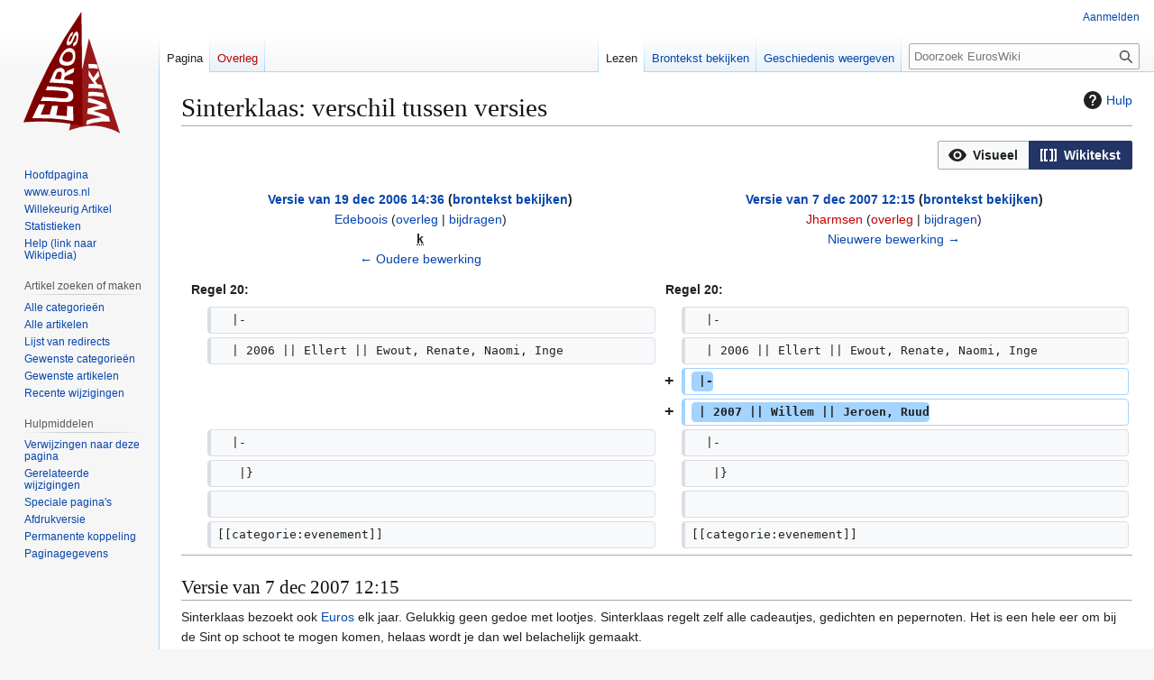

--- FILE ---
content_type: text/html; charset=UTF-8
request_url: https://www.euroszeilen.utwente.nl/euroswiki/index.php?title=Sinterklaas&diff=prev&oldid=1664
body_size: 6250
content:
<!DOCTYPE html>
<html class="client-nojs" lang="nl" dir="ltr">
<head>
<meta charset="UTF-8">
<title>Sinterklaas: verschil tussen versies - EurosWiki</title>
<script>(function(){var className="client-js";var cookie=document.cookie.match(/(?:^|; )euroszeilenmwclientpreferences=([^;]+)/);if(cookie){cookie[1].split('%2C').forEach(function(pref){className=className.replace(new RegExp('(^| )'+pref.replace(/-clientpref-\w+$|[^\w-]+/g,'')+'-clientpref-\\w+( |$)'),'$1'+pref+'$2');});}document.documentElement.className=className;}());RLCONF={"wgBreakFrames":false,"wgSeparatorTransformTable":[",\t.",".\t,"],"wgDigitTransformTable":["",""],"wgDefaultDateFormat":"dmy","wgMonthNames":["","januari","februari","maart","april","mei","juni","juli","augustus","september","oktober","november","december"],"wgRequestId":"99f5124efede17d1d35b47fa","wgCanonicalNamespace":"","wgCanonicalSpecialPageName":false,"wgNamespaceNumber":0,"wgPageName":"Sinterklaas","wgTitle":"Sinterklaas","wgCurRevisionId":16585,"wgRevisionId":1664,"wgArticleId":236,"wgIsArticle":true,"wgIsRedirect":false,"wgAction":"view","wgUserName":null,"wgUserGroups":["*"],"wgCategories":["Evenement"],"wgPageViewLanguage":"nl","wgPageContentLanguage":"nl","wgPageContentModel":"wikitext","wgRelevantPageName":"Sinterklaas","wgRelevantArticleId":236,"wgIsProbablyEditable":false,"wgRelevantPageIsProbablyEditable":false,"wgRestrictionEdit":[],"wgRestrictionMove":[],"wgCiteReferencePreviewsActive":true,"wgVisualEditor":{"pageLanguageCode":"nl","pageLanguageDir":"ltr","pageVariantFallbacks":"nl"},"wgDiffOldId":1663,"wgDiffNewId":1664,"wgEditSubmitButtonLabelPublish":false};
RLSTATE={"site.styles":"ready","user.styles":"ready","user":"ready","user.options":"loading","ext.visualEditor.diffPage.init.styles":"ready","oojs-ui.styles.icons-accessibility":"ready","oojs-ui.styles.icons-editing-advanced":"ready","oojs-ui-core.styles":"ready","oojs-ui.styles.indicators":"ready","mediawiki.widgets.styles":"ready","oojs-ui-core.icons":"ready","mediawiki.interface.helpers.styles":"ready","mediawiki.diff.styles":"ready","mediawiki.helplink":"ready","skins.vector.styles.legacy":"ready","ext.visualEditor.desktopArticleTarget.noscript":"ready"};RLPAGEMODULES=["ext.visualEditor.diffPage.init","mediawiki.diff","site","mediawiki.page.ready","skins.vector.legacy.js","ext.visualEditor.desktopArticleTarget.init","ext.visualEditor.targetLoader"];</script>
<script>(RLQ=window.RLQ||[]).push(function(){mw.loader.impl(function(){return["user.options@12s5i",function($,jQuery,require,module){mw.user.tokens.set({"patrolToken":"+\\","watchToken":"+\\","csrfToken":"+\\"});
}];});});</script>
<link rel="stylesheet" href="/euroswiki/load.php?lang=nl&amp;modules=ext.visualEditor.desktopArticleTarget.noscript%7Cext.visualEditor.diffPage.init.styles%7Cmediawiki.diff.styles%7Cmediawiki.helplink%7Cmediawiki.interface.helpers.styles%7Cmediawiki.widgets.styles%7Coojs-ui-core.icons%2Cstyles%7Coojs-ui.styles.icons-accessibility%2Cicons-editing-advanced%2Cindicators%7Cskins.vector.styles.legacy&amp;only=styles&amp;skin=vector">
<script async="" src="/euroswiki/load.php?lang=nl&amp;modules=startup&amp;only=scripts&amp;raw=1&amp;skin=vector"></script>
<meta name="ResourceLoaderDynamicStyles" content="">
<link rel="stylesheet" href="/euroswiki/load.php?lang=nl&amp;modules=site.styles&amp;only=styles&amp;skin=vector">
<meta name="generator" content="MediaWiki 1.43.1">
<meta name="robots" content="noindex,nofollow,max-image-preview:standard">
<meta name="format-detection" content="telephone=no">
<meta name="viewport" content="width=1120">
<link rel="search" type="application/opensearchdescription+xml" href="/euroswiki/rest.php/v1/search" title="EurosWiki (nl)">
<link rel="EditURI" type="application/rsd+xml" href="https://www.euroszeilen.utwente.nl/euroswiki/api.php?action=rsd">
<link rel="license" href="https://creativecommons.org/licenses/by-nc-sa/4.0/">
<link rel="alternate" type="application/atom+xml" title="EurosWiki Atom-feed" href="/euroswiki/index.php?title=Speciaal:RecenteWijzigingen&amp;feed=atom">
</head>
<body class="mw-article-diff skin-vector-legacy mediawiki ltr sitedir-ltr mw-hide-empty-elt ns-0 ns-subject page-Sinterklaas rootpage-Sinterklaas skin-vector action-view"><div id="mw-page-base" class="noprint"></div>
<div id="mw-head-base" class="noprint"></div>
<div id="content" class="mw-body" role="main">
	<a id="top"></a>
	<div id="siteNotice"></div>
	<div class="mw-indicators">
	<div id="mw-indicator-mw-helplink" class="mw-indicator"><a href="https://www.mediawiki.org/wiki/Special:MyLanguage/Help:Diff" target="_blank" class="mw-helplink"><span class="mw-helplink-icon"></span>Hulp</a></div>
	</div>
	<h1 id="firstHeading" class="firstHeading mw-first-heading">Sinterklaas: verschil tussen versies</h1>
	<div id="bodyContent" class="vector-body">
		<div id="siteSub" class="noprint">Uit EurosWiki</div>
		<div id="contentSub"><div id="mw-content-subtitle"></div></div>
		<div id="contentSub2"></div>
		
		<div id="jump-to-nav"></div>
		<a class="mw-jump-link" href="#mw-head">Naar navigatie springen</a>
		<a class="mw-jump-link" href="#searchInput">Naar zoeken springen</a>
		<div id="mw-content-text" class="mw-body-content"><div class="mw-diff-revision-history-links"><a href="/euroswiki/index.php?title=Sinterklaas&amp;diff=prev&amp;oldid=1663" class="mw-diff-revision-history-link-previous" title="Sinterklaas">← Oudere bewerking</a><a href="/euroswiki/index.php?title=Sinterklaas&amp;diff=next&amp;oldid=1664" class="mw-diff-revision-history-link-next" title="Sinterklaas">Nieuwere bewerking →</a></div><div class="mw-diff-table-prefix" dir="ltr" lang="nl"><div></div><div class="ve-init-mw-diffPage-diffMode"><span class='oo-ui-widget oo-ui-widget-enabled oo-ui-buttonGroupWidget'><span aria-disabled='true' class='oo-ui-widget oo-ui-widget-disabled oo-ui-buttonElement oo-ui-buttonElement-framed oo-ui-iconElement oo-ui-labelElement oo-ui-buttonWidget'><a role='button' tabindex='-1' aria-disabled='true' rel='nofollow' class='oo-ui-buttonElement-button'><span class='oo-ui-iconElement-icon oo-ui-icon-eye oo-ui-image-invert'></span><span class='oo-ui-labelElement-label'>Visueel</span><span class='oo-ui-indicatorElement-indicator oo-ui-indicatorElement-noIndicator oo-ui-image-invert'></span></a></span><span class='oo-ui-widget oo-ui-widget-enabled oo-ui-buttonElement oo-ui-buttonElement-framed oo-ui-iconElement oo-ui-labelElement oo-ui-buttonWidget oo-ui-buttonElement-active'><a role='button' tabindex='0' rel='nofollow' class='oo-ui-buttonElement-button'><span class='oo-ui-iconElement-icon oo-ui-icon-wikiText oo-ui-image-invert'></span><span class='oo-ui-labelElement-label'>Wikitekst</span><span class='oo-ui-indicatorElement-indicator oo-ui-indicatorElement-noIndicator oo-ui-image-invert'></span></a></span></span></div></div><table class="diff diff-type-table diff-contentalign-left diff-editfont-monospace" data-mw="interface">
				<col class="diff-marker" />
				<col class="diff-content" />
				<col class="diff-marker" />
				<col class="diff-content" />
				<tr class="diff-title" lang="nl">
				<td colspan="2" class="diff-otitle diff-side-deleted"><div id="mw-diff-otitle1"><strong><a href="/euroswiki/index.php?title=Sinterklaas&amp;oldid=1663" title="Sinterklaas">Versie van 19 dec 2006 14:36</a> <span class="mw-diff-edit"><a href="/euroswiki/index.php?title=Sinterklaas&amp;action=edit&amp;oldid=1663" title="Sinterklaas">brontekst bekijken</a></span><span class="mw-diff-timestamp" data-timestamp="2006-12-19T13:36:54Z"></span></strong></div><div id="mw-diff-otitle2"><a href="/wiki/Gebruiker:Edeboois" class="mw-userlink" title="Gebruiker:Edeboois" data-mw-revid="1663"><bdi>Edeboois</bdi></a> <span class="mw-usertoollinks">(<a href="/wiki/Overleg_gebruiker:Edeboois" class="mw-usertoollinks-talk" title="Overleg gebruiker:Edeboois">overleg</a> | <a href="/wiki/Speciaal:Bijdragen/Edeboois" class="mw-usertoollinks-contribs" title="Speciaal:Bijdragen/Edeboois">bijdragen</a>)</span><div class="mw-diff-usermetadata"><div class="mw-diff-userroles"></div><div class="mw-diff-usereditcount"><span>0</span> bewerkingen</div></div></div><div id="mw-diff-otitle3"><abbr class="minoredit" title="Dit is een kleine bewerking">k</abbr><span class="comment mw-comment-none">Geen bewerkingssamenvatting</span></div><div id="mw-diff-otitle5"></div><div id="mw-diff-otitle4"><a href="/euroswiki/index.php?title=Sinterklaas&amp;diff=prev&amp;oldid=1663" title="Sinterklaas" id="differences-prevlink">← Oudere bewerking</a></div></td>
				<td colspan="2" class="diff-ntitle diff-side-added"><div id="mw-diff-ntitle1"><strong><a href="/euroswiki/index.php?title=Sinterklaas&amp;oldid=1664" title="Sinterklaas">Versie van 7 dec 2007 12:15</a> <span class="mw-diff-edit"><a href="/euroswiki/index.php?title=Sinterklaas&amp;action=edit&amp;oldid=1664" title="Sinterklaas">brontekst bekijken</a></span><span class="mw-diff-timestamp" data-timestamp="2007-12-07T11:15:18Z"></span> </strong></div><div id="mw-diff-ntitle2"><a href="/euroswiki/index.php?title=Gebruiker:Jharmsen&amp;action=edit&amp;redlink=1" class="new mw-userlink" title="Gebruiker:Jharmsen (de pagina bestaat niet)" data-mw-revid="1664"><bdi>Jharmsen</bdi></a> <span class="mw-usertoollinks">(<a href="/euroswiki/index.php?title=Overleg_gebruiker:Jharmsen&amp;action=edit&amp;redlink=1" class="new mw-usertoollinks-talk" title="Overleg gebruiker:Jharmsen (de pagina bestaat niet)">overleg</a> | <a href="/wiki/Speciaal:Bijdragen/Jharmsen" class="mw-usertoollinks-contribs" title="Speciaal:Bijdragen/Jharmsen">bijdragen</a>)</span><div class="mw-diff-usermetadata"><div class="mw-diff-userroles"></div><div class="mw-diff-usereditcount"><span>0</span> bewerkingen</div></div></div><div id="mw-diff-ntitle3"><span class="comment mw-comment-none">Geen bewerkingssamenvatting</span></div><div id="mw-diff-ntitle5"></div><div id="mw-diff-ntitle4"><a href="/euroswiki/index.php?title=Sinterklaas&amp;diff=next&amp;oldid=1664" title="Sinterklaas" id="differences-nextlink">Nieuwere bewerking →</a></div></td>
				</tr><tr><td colspan="2" class="diff-lineno" id="mw-diff-left-l20">Regel 20:</td>
<td colspan="2" class="diff-lineno">Regel 20:</td></tr>
<tr><td class="diff-marker"></td><td class="diff-context diff-side-deleted"><div>  |-</div></td><td class="diff-marker"></td><td class="diff-context diff-side-added"><div>  |-</div></td></tr>
<tr><td class="diff-marker"></td><td class="diff-context diff-side-deleted"><div>  | 2006 || Ellert || Ewout, Renate, Naomi, Inge</div></td><td class="diff-marker"></td><td class="diff-context diff-side-added"><div>  | 2006 || Ellert || Ewout, Renate, Naomi, Inge</div></td></tr>
<tr><td colspan="2" class="diff-side-deleted"></td><td class="diff-marker" data-marker="+"></td><td class="diff-addedline diff-side-added"><div><ins class="diffchange"> |-</ins></div></td></tr>
<tr><td colspan="2" class="diff-side-deleted"></td><td class="diff-marker" data-marker="+"></td><td class="diff-addedline diff-side-added"><div><ins class="diffchange"> | 2007 || Willem || Jeroen, Ruud</ins></div></td></tr>
<tr><td class="diff-marker"></td><td class="diff-context diff-side-deleted"><div>  |-</div></td><td class="diff-marker"></td><td class="diff-context diff-side-added"><div>  |-</div></td></tr>
<tr><td class="diff-marker"></td><td class="diff-context diff-side-deleted"><div>   |}</div></td><td class="diff-marker"></td><td class="diff-context diff-side-added"><div>   |}</div></td></tr>
<tr><td class="diff-marker"></td><td class="diff-context diff-side-deleted"><br></td><td class="diff-marker"></td><td class="diff-context diff-side-added"><br></td></tr>
<tr><td class="diff-marker"></td><td class="diff-context diff-side-deleted"><div>[[categorie:evenement]]</div></td><td class="diff-marker"></td><td class="diff-context diff-side-added"><div>[[categorie:evenement]]</div></td></tr>
</table><hr class='diff-hr' id='mw-oldid' />
		<h2 class='diff-currentversion-title'>Versie van 7 dec 2007 12:15</h2>
<div class="mw-content-ltr mw-parser-output" lang="nl" dir="ltr"><p>Sinterklaas bezoekt ook <a href="/wiki/Euros" title="Euros">Euros</a> elk jaar. Gelukkig geen gedoe met lootjes. Sinterklaas regelt zelf alle cadeautjes, gedichten en pepernoten. Het is een hele eer om bij de Sint op schoot te mogen komen, helaas wordt je dan wel belachelijk gemaakt.
</p>
<h3><span class="mw-headline" id="Historisch_Sint_en_Pieten_overzicht">Historisch Sint en Pieten overzicht</span></h3>
<table class="prettytable">

<tbody><tr>
<th><b>Jaar</b></th>
<th><b>Sint</b></th>
<th><b>Pieten</b>
</th></tr>
<tr>
<td>2000</td>
<td>Bouke B</td>
<td>Klaas, Rik
</td></tr>
<tr>
<td>2001</td>
<td>Pieter</td>
<td>Harmen, Tijmen
</td></tr>
<tr>
<td>2002</td>
<td>Menno B</td>
<td>Reinder, Rob S
</td></tr>
<tr>
<td>2003</td>
<td>Roja</td>
<td>Corina, Myrte
</td></tr>
<tr>
<td>2004</td>
<td>Durk</td>
<td>Sjors, PP
</td></tr>
<tr>
<td>2005</td>
<td>Sjors</td>
<td>Elske, Tessa
</td></tr>
<tr>
<td>2006</td>
<td>Ellert</td>
<td>Ewout, Renate, Naomi, Inge
</td></tr>
<tr>
<td>2007</td>
<td>Willem</td>
<td>Jeroen, Ruud
</td></tr>
</tbody></table></div>
<div class="printfooter" data-nosnippet="">Overgenomen van "<a dir="ltr" href="https://www.euroszeilen.utwente.nl/euroswiki/index.php?title=Sinterklaas&amp;oldid=1664">https://www.euroszeilen.utwente.nl/euroswiki/index.php?title=Sinterklaas&amp;oldid=1664</a>"</div></div>
		<div id="catlinks" class="catlinks" data-mw="interface"><div id="mw-normal-catlinks" class="mw-normal-catlinks"><a href="/wiki/Speciaal:Categorie%C3%ABn" title="Speciaal:Categorieën">Categorie</a>: <ul><li><a href="/wiki/Categorie:Evenement" title="Categorie:Evenement">Evenement</a></li></ul></div></div>
	</div>
</div>

<div id="mw-navigation">
	<h2>Navigatiemenu</h2>
	<div id="mw-head">
		
<nav id="p-personal" class="mw-portlet mw-portlet-personal vector-user-menu-legacy vector-menu" aria-labelledby="p-personal-label"  >
	<h3
		id="p-personal-label"
		
		class="vector-menu-heading "
	>
		<span class="vector-menu-heading-label">Persoonlijke hulpmiddelen</span>
	</h3>
	<div class="vector-menu-content">
		
		<ul class="vector-menu-content-list">
			
			<li id="pt-login" class="mw-list-item"><a href="/euroswiki/index.php?title=Speciaal:Aanmelden&amp;returnto=Sinterklaas&amp;returntoquery=diff%3Dprev%26oldid%3D1664" title="U wordt van harte uitgenodigd om aan te melden, maar dit is niet verplicht [o]" accesskey="o"><span>Aanmelden</span></a></li>
		</ul>
		
	</div>
</nav>

		<div id="left-navigation">
			
<nav id="p-namespaces" class="mw-portlet mw-portlet-namespaces vector-menu-tabs vector-menu-tabs-legacy vector-menu" aria-labelledby="p-namespaces-label"  >
	<h3
		id="p-namespaces-label"
		
		class="vector-menu-heading "
	>
		<span class="vector-menu-heading-label">Naamruimten</span>
	</h3>
	<div class="vector-menu-content">
		
		<ul class="vector-menu-content-list">
			
			<li id="ca-nstab-main" class="selected mw-list-item"><a href="/wiki/Sinterklaas" title="Inhoudspagina bekijken [c]" accesskey="c"><span>Pagina</span></a></li><li id="ca-talk" class="new mw-list-item"><a href="/euroswiki/index.php?title=Overleg:Sinterklaas&amp;action=edit&amp;redlink=1" rel="discussion" class="new" title="Overleg over deze pagina (de pagina bestaat niet) [t]" accesskey="t"><span>Overleg</span></a></li>
		</ul>
		
	</div>
</nav>

			
<nav id="p-variants" class="mw-portlet mw-portlet-variants emptyPortlet vector-menu-dropdown vector-menu" aria-labelledby="p-variants-label"  >
	<input type="checkbox"
		id="p-variants-checkbox"
		role="button"
		aria-haspopup="true"
		data-event-name="ui.dropdown-p-variants"
		class="vector-menu-checkbox"
		aria-labelledby="p-variants-label"
	>
	<label
		id="p-variants-label"
		
		class="vector-menu-heading "
	>
		<span class="vector-menu-heading-label">Nederlands</span>
	</label>
	<div class="vector-menu-content">
		
		<ul class="vector-menu-content-list">
			
			
		</ul>
		
	</div>
</nav>

		</div>
		<div id="right-navigation">
			
<nav id="p-views" class="mw-portlet mw-portlet-views vector-menu-tabs vector-menu-tabs-legacy vector-menu" aria-labelledby="p-views-label"  >
	<h3
		id="p-views-label"
		
		class="vector-menu-heading "
	>
		<span class="vector-menu-heading-label">Weergaven</span>
	</h3>
	<div class="vector-menu-content">
		
		<ul class="vector-menu-content-list">
			
			<li id="ca-view" class="selected mw-list-item"><a href="/wiki/Sinterklaas"><span>Lezen</span></a></li><li id="ca-viewsource" class="mw-list-item"><a href="/euroswiki/index.php?title=Sinterklaas&amp;action=edit&amp;oldid=1664" title="Deze pagina is beveiligd.&#10;U kunt wel de broncode bekijken. [e]" accesskey="e"><span>Brontekst bekijken</span></a></li><li id="ca-history" class="mw-list-item"><a href="/euroswiki/index.php?title=Sinterklaas&amp;action=history" title="Eerdere versies van deze pagina [h]" accesskey="h"><span>Geschiedenis weergeven</span></a></li>
		</ul>
		
	</div>
</nav>

			
<nav id="p-cactions" class="mw-portlet mw-portlet-cactions emptyPortlet vector-menu-dropdown vector-menu" aria-labelledby="p-cactions-label"  title="Meer opties" >
	<input type="checkbox"
		id="p-cactions-checkbox"
		role="button"
		aria-haspopup="true"
		data-event-name="ui.dropdown-p-cactions"
		class="vector-menu-checkbox"
		aria-labelledby="p-cactions-label"
	>
	<label
		id="p-cactions-label"
		
		class="vector-menu-heading "
	>
		<span class="vector-menu-heading-label">Meer</span>
	</label>
	<div class="vector-menu-content">
		
		<ul class="vector-menu-content-list">
			
			
		</ul>
		
	</div>
</nav>

			
<div id="p-search" role="search" class="vector-search-box-vue  vector-search-box-show-thumbnail vector-search-box-auto-expand-width vector-search-box">
	<h3 >Zoeken</h3>
	<form action="/euroswiki/index.php" id="searchform" class="vector-search-box-form">
		<div id="simpleSearch"
			class="vector-search-box-inner"
			 data-search-loc="header-navigation">
			<input class="vector-search-box-input"
				 type="search" name="search" placeholder="Doorzoek EurosWiki" aria-label="Doorzoek EurosWiki" autocapitalize="sentences" title="Doorzoek EurosWiki [f]" accesskey="f" id="searchInput"
			>
			<input type="hidden" name="title" value="Speciaal:Zoeken">
			<input id="mw-searchButton"
				 class="searchButton mw-fallbackSearchButton" type="submit" name="fulltext" title="Alle pagina&#039;s op deze tekst doorzoeken" value="Zoeken">
			<input id="searchButton"
				 class="searchButton" type="submit" name="go" title="Naar een pagina met deze naam gaan als deze bestaat" value="OK">
		</div>
	</form>
</div>

		</div>
	</div>
	
<div id="mw-panel" class="vector-legacy-sidebar">
	<div id="p-logo" role="banner">
		<a class="mw-wiki-logo" href="/wiki/Hoofdpagina"
			title="Naar de hoofdpagina gaan"></a>
	</div>
	
<nav id="p-Navigatie" class="mw-portlet mw-portlet-Navigatie vector-menu-portal portal vector-menu" aria-labelledby="p-Navigatie-label"  >
	<h3
		id="p-Navigatie-label"
		
		class="vector-menu-heading "
	>
		<span class="vector-menu-heading-label">Navigatie</span>
	</h3>
	<div class="vector-menu-content">
		
		<ul class="vector-menu-content-list">
			
			<li id="n-Hoofdpagina" class="mw-list-item"><a href="/wiki/Hoofdpagina"><span>Hoofdpagina</span></a></li><li id="n-www.euros.nl" class="mw-list-item"><a href="http://www.euroszeilen.utwente.nl" rel="nofollow"><span>www.euros.nl</span></a></li><li id="n-Willekeurig-Artikel" class="mw-list-item"><a href="/wiki/Speciaal:Willekeurig"><span>Willekeurig Artikel</span></a></li><li id="n-Statistieken" class="mw-list-item"><a href="/wiki/Speciaal:Statistieken"><span>Statistieken</span></a></li><li id="n-Help-(link-naar-Wikipedia)" class="mw-list-item"><a href="http://nl.wikipedia.org/wiki/Help:Wikipedia" rel="nofollow"><span>Help (link naar Wikipedia)</span></a></li>
		</ul>
		
	</div>
</nav>

	
<nav id="p-Artikel_zoeken_of_maken" class="mw-portlet mw-portlet-Artikel_zoeken_of_maken vector-menu-portal portal vector-menu" aria-labelledby="p-Artikel_zoeken_of_maken-label"  >
	<h3
		id="p-Artikel_zoeken_of_maken-label"
		
		class="vector-menu-heading "
	>
		<span class="vector-menu-heading-label">Artikel zoeken of maken</span>
	</h3>
	<div class="vector-menu-content">
		
		<ul class="vector-menu-content-list">
			
			<li id="n-Alle-categorieën" class="mw-list-item"><a href="/wiki/Speciaal:Categorie%C3%ABn"><span>Alle categorieën</span></a></li><li id="n-Alle-artikelen" class="mw-list-item"><a href="/wiki/Speciaal:AllePaginas"><span>Alle artikelen</span></a></li><li id="n-Lijst-van-redirects" class="mw-list-item"><a href="/wiki/Speciaal:Doorverwijzinglijst"><span>Lijst van redirects</span></a></li><li id="n-Gewenste-categorieën" class="mw-list-item"><a href="/wiki/Speciaal:GevraagdeCategorie%C3%ABn"><span>Gewenste categorieën</span></a></li><li id="n-Gewenste-artikelen" class="mw-list-item"><a href="/wiki/Gewenste_artikelen"><span>Gewenste artikelen</span></a></li><li id="n-Recente-wijzigingen" class="mw-list-item"><a href="/wiki/Speciaal:RecenteWijzigingen"><span>Recente wijzigingen</span></a></li>
		</ul>
		
	</div>
</nav>

<nav id="p-tb" class="mw-portlet mw-portlet-tb vector-menu-portal portal vector-menu" aria-labelledby="p-tb-label"  >
	<h3
		id="p-tb-label"
		
		class="vector-menu-heading "
	>
		<span class="vector-menu-heading-label">Hulpmiddelen</span>
	</h3>
	<div class="vector-menu-content">
		
		<ul class="vector-menu-content-list">
			
			<li id="t-whatlinkshere" class="mw-list-item"><a href="/wiki/Speciaal:VerwijzingenNaarHier/Sinterklaas" title="Lijst met alle pagina&#039;s die naar deze pagina verwijzen [j]" accesskey="j"><span>Verwijzingen naar deze pagina</span></a></li><li id="t-recentchangeslinked" class="mw-list-item"><a href="/wiki/Speciaal:RecenteWijzigingenGelinkt/Sinterklaas" rel="nofollow" title="Recente wijzigingen in pagina&#039;s waar deze pagina naar verwijst [k]" accesskey="k"><span>Gerelateerde wijzigingen</span></a></li><li id="t-specialpages" class="mw-list-item"><a href="/wiki/Speciaal:SpecialePaginas" title="Lijst met alle speciale pagina&#039;s [q]" accesskey="q"><span>Speciale pagina&#039;s</span></a></li><li id="t-print" class="mw-list-item"><a href="javascript:print();" rel="alternate" title="Printvriendelijke versie van deze pagina [p]" accesskey="p"><span>Afdrukversie</span></a></li><li id="t-permalink" class="mw-list-item"><a href="/euroswiki/index.php?title=Sinterklaas&amp;oldid=1664" title="Permanente koppeling naar deze versie van deze pagina"><span>Permanente koppeling</span></a></li><li id="t-info" class="mw-list-item"><a href="/euroswiki/index.php?title=Sinterklaas&amp;action=info" title="Meer informatie over deze pagina"><span>Paginagegevens</span></a></li>
		</ul>
		
	</div>
</nav>

	
</div>

</div>

<footer id="footer" class="mw-footer" >
	<ul id="footer-info">
	<li id="footer-info-lastmod"> Deze pagina is voor het laatst bewerkt op 7 dec 2007 om 12:15.</li>
	<li id="footer-info-copyright">De inhoud is beschikbaar onder de <a class="external" rel="nofollow" href="https://creativecommons.org/licenses/by-nc-sa/4.0/">Creative Commons Attribution-NonCommercial-ShareAlike</a> tenzij anders aangegeven.</li>
</ul>

	<ul id="footer-places">
	<li id="footer-places-privacy"><a href="/wiki/EurosWiki:Privacybeleid">Privacybeleid</a></li>
	<li id="footer-places-about"><a href="/wiki/EurosWiki:Over">Over EurosWiki</a></li>
	<li id="footer-places-disclaimers"><a href="/wiki/EurosWiki:Algemene_disclaimer">Disclaimers</a></li>
</ul>

	<ul id="footer-icons" class="noprint">
	<li id="footer-copyrightico"><a href="https://creativecommons.org/licenses/by-nc-sa/4.0/" class="cdx-button cdx-button--fake-button cdx-button--size-large cdx-button--fake-button--enabled"><img src="/euroswiki/resources/assets/licenses/cc-by-nc-sa.png" alt="Creative Commons Attribution-NonCommercial-ShareAlike" width="88" height="31" loading="lazy"></a></li>
	<li id="footer-poweredbyico"><a href="https://www.mediawiki.org/" class="cdx-button cdx-button--fake-button cdx-button--size-large cdx-button--fake-button--enabled"><img src="/euroswiki/resources/assets/poweredby_mediawiki.svg" alt="Powered by MediaWiki" width="88" height="31" loading="lazy"></a></li>
</ul>

</footer>

<script>(RLQ=window.RLQ||[]).push(function(){mw.config.set({"wgBackendResponseTime":483,"wgPageParseReport":{"limitreport":{"cputime":"0.007","walltime":"0.010","ppvisitednodes":{"value":6,"limit":1000000},"postexpandincludesize":{"value":19,"limit":2097152},"templateargumentsize":{"value":0,"limit":2097152},"expansiondepth":{"value":2,"limit":100},"expensivefunctioncount":{"value":0,"limit":100},"unstrip-depth":{"value":0,"limit":20},"unstrip-size":{"value":0,"limit":5000000},"timingprofile":["100.00%    3.855      1 Sjabloon:Prettytable","100.00%    3.855      1 -total"]},"cachereport":{"timestamp":"20260128014746","ttl":86400,"transientcontent":false}}});});</script>
</body>
</html>